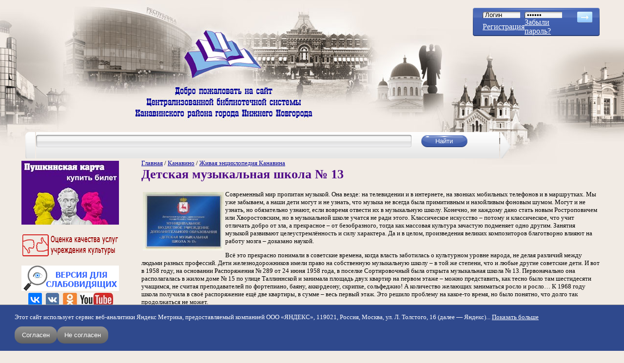

--- FILE ---
content_type: text/html; charset=utf-8
request_url: https://book-hall.ru/kanavino/zhivaya-entsiklopediya-kanavina/detskaya-muzykalnaya-shkola-%E2%84%96-13
body_size: 21705
content:
﻿<!DOCTYPE html>
<html xmlns="http://www.w3.org/1999/xhtml" xml:lang="ru" lang="ru" dir="ltr">
<head>
<meta http-equiv="Content-Type" content="text/html; charset=utf-8" />
  <meta name="yandex-verification" content="81ef5fea17a9e7e1" />
  <meta name="viewport" content="width=device-width, initial-scale=1.0">
  <script type="text/javascript" src="http://userapi.com/js/api/openapi.js?49"></script>
<script type="text/javascript">VK.init({apiId: 2979150, onlyWidgets: true});</script>
<script type="text/javascript" src="//yandex.st/share/share.js" charset="utf-8"></script>
<script src="http://cdn.connect.mail.ru/js/loader.js" type="text/javascript" charset="UTF-8"></script>
<link rel="shortcut icon" href="/files/bookhall_favicon.png" type="image/x-icon" />  <title>Детская музыкальная школа № 13 / Централизованная библиотечная система Канавинского района</title>
  <link type="text/css" rel="stylesheet" media="all" href="/modules/node/node.css?i" />
<link type="text/css" rel="stylesheet" media="all" href="/modules/poll/poll.css?i" />
<link type="text/css" rel="stylesheet" media="all" href="/modules/system/defaults.css?i" />
<link type="text/css" rel="stylesheet" media="all" href="/modules/system/system.css?i" />
<link type="text/css" rel="stylesheet" media="all" href="/modules/system/system-menus.css?i" />
<link type="text/css" rel="stylesheet" media="all" href="/modules/user/user.css?i" />
<link type="text/css" rel="stylesheet" media="all" href="/sites/all/modules/cck/theme/content-module.css?i" />
<link type="text/css" rel="stylesheet" media="all" href="/sites/all/modules/colorbox/styles/default/colorbox_default_style.css?i" />
<link type="text/css" rel="stylesheet" media="all" href="/sites/all/modules/date/date.css?i" />
<link type="text/css" rel="stylesheet" media="all" href="/sites/all/modules/filefield/filefield.css?i" />
<link type="text/css" rel="stylesheet" media="all" href="/sites/all/modules/quote/quote.css?i" />
<link type="text/css" rel="stylesheet" media="all" href="/sites/all/modules/simplenews/simplenews.css?i" />
<link type="text/css" rel="stylesheet" media="all" href="/sites/all/modules/video_filter/video_filter.css?i" />
<link type="text/css" rel="stylesheet" media="all" href="/modules/forum/forum.css?i" />
<link type="text/css" rel="stylesheet" media="all" href="/sites/all/modules/views/css/views.css?i" />
<link type="text/css" rel="stylesheet" media="all" href="/modules/comment/comment.css?i" />
<link type="text/css" rel="stylesheet" media="all" href="/sites/all/themes/bookhall/style.css?i" />
<link type="text/css" rel="stylesheet" media="all" href="/sites/all/themes/bookhall/preset.css?i" />
  <script type="text/javascript" src="/sites/all/modules/jquery_update/replace/jquery.min.js?i"></script>
<script type="text/javascript" src="/misc/drupal.js?i"></script>
<script type="text/javascript" src="/files/languages/ru_e9ad7f854781c7e18947d4ae8392c708.js?i"></script>
<script type="text/javascript" src="/sites/all/libraries/colorbox/colorbox/jquery.colorbox.js?i"></script>
<script type="text/javascript" src="/sites/all/modules/colorbox/js/colorbox.js?i"></script>
<script type="text/javascript" src="/sites/all/modules/colorbox/styles/default/colorbox_default_style.js?i"></script>
<script type="text/javascript" src="/sites/all/modules/colorbox/js/colorbox_load.js?i"></script>
<script type="text/javascript" src="/sites/all/modules/colorbox/js/colorbox_inline.js?i"></script>
<script type="text/javascript" src="/sites/all/themes/bookhall/js/modal.js?i"></script>
<script type="text/javascript" src="/sites/all/themes/bookhall/js/book_slider.js?i"></script>
<script type="text/javascript">
<!--//--><![CDATA[//><!--
jQuery.extend(Drupal.settings, { "basePath": "/", "colorbox": { "transition": "none", "speed": "350", "opacity": "0.90", "slideshow": false, "slideshowAuto": false, "slideshowSpeed": "2500", "slideshowStart": "start slideshow", "slideshowStop": "stop slideshow", "current": "{current} of {total}", "previous": "« Prev", "next": "Next »", "close": "Close", "overlayClose": true, "maxWidth": "100%", "maxHeight": "100%" } });
//--><!]]>
</script>
<script type="text/javascript">
<!--//--><![CDATA[//><!--
VK.Widgets.Comments("vk_comments", {limit: 5, width: "690", attach: "*"});
//--><!]]>
</script>
<script type="text/javascript">
<!--//--><![CDATA[//><!--
VK.Widgets.Like("vk_like", {type: "mini"});
//--><!]]>
</script>
  <!--[if lt IE 7]>
  <link type="text/css" rel="stylesheet" media="all" href="/sites/all/themes/bookhall/fix-ie.css" />  <![endif]-->
</head>
<body class="not-front not-logged-in page-node node-type-page one-sidebar sidebar-left">
<div class="popup-login-form-wrapper modal-menu-hide">
  <div class="popup-login-form-inner">
    <div class="close-login-form">
      <svg xmlns="http://www.w3.org/2000/svg" viewBox="0 0 320 512"><!--! Font Awesome Pro 6.2.1 by @fontawesome - https://fontawesome.com License - https://fontawesome.com/license (Commercial License) Copyright 2022 Fonticons, Inc. --><path d="M310.6 150.6c12.5-12.5 12.5-32.8 0-45.3s-32.8-12.5-45.3 0L160 210.7 54.6 105.4c-12.5-12.5-32.8-12.5-45.3 0s-12.5 32.8 0 45.3L114.7 256 9.4 361.4c-12.5 12.5-12.5 32.8 0 45.3s32.8 12.5 45.3 0L160 301.3 265.4 406.6c12.5 12.5 32.8 12.5 45.3 0s12.5-32.8 0-45.3L205.3 256 310.6 150.6z"/></svg>
    </div>
    <div class="mobile-login-form">
          <form action="/kanavino/zhivaya-entsiklopediya-kanavina/detskaya-muzykalnaya-shkola-%E2%84%96-13?destination=node%2F5326"  accept-charset="UTF-8" method="post" id="user-login-form">
<div><div class="form-item" id="edit-name-1-wrapper">
 <label for="edit-name-1">Имя пользователя: <span class="form-required" title="Обязательное поле">*</span></label>
 <input type="text" maxlength="60" name="name" id="edit-name-1" size="15" value="" class="form-text required" />
</div>
<div class="form-item" id="edit-pass-1-wrapper">
 <label for="edit-pass-1">Пароль: <span class="form-required" title="Обязательное поле">*</span></label>
 <input type="password" name="pass" id="edit-pass-1"  maxlength="60"  size="15"  class="form-text required" />
</div>
<input type="submit" name="op" id="edit-submit-2" value="Вход"  class="form-submit" />
<div class="item-list"><ul><li class="first"><a href="/user/register" title="Создать новую учетную запись пользователя.">Регистрация</a></li>
<li class="last"><a href="/user/password" title="Запросить новый пароль по электронной почте.">Забыли пароль?</a></li>
</ul></div><input type="hidden" name="form_build_id" id="form-f0edfd026bac7038a36eb10f4051b898" value="form-f0edfd026bac7038a36eb10f4051b898"  />
<input type="hidden" name="form_id" id="edit-user-login-block-1" value="user_login_block"  />

</div></form>
      </div>
  </div>
</div>
<div id="wrapper">
  <div id="header">
    <div class="site-logo">
      <img src="/sites/all/themes/bookhall/img/logo_bookhall.png" alt="">
    </div>
            <div class="open-login-popup-btn">
        <svg xmlns="http://www.w3.org/2000/svg" viewBox="0 0 512 512"><!--! Font Awesome Pro 6.2.1 by @fontawesome - https://fontawesome.com License - https://fontawesome.com/license (Commercial License) Copyright 2022 Fonticons, Inc. --><path d="M256 112c-48.6 0-88 39.4-88 88C168 248.6 207.4 288 256 288s88-39.4 88-88C344 151.4 304.6 112 256 112zM256 240c-22.06 0-40-17.95-40-40C216 177.9 233.9 160 256 160s40 17.94 40 40C296 222.1 278.1 240 256 240zM256 0C114.6 0 0 114.6 0 256s114.6 256 256 256s256-114.6 256-256S397.4 0 256 0zM256 464c-46.73 0-89.76-15.68-124.5-41.79C148.8 389 182.4 368 220.2 368h71.69c37.75 0 71.31 21.01 88.68 54.21C345.8 448.3 302.7 464 256 464zM416.2 388.5C389.2 346.3 343.2 320 291.8 320H220.2c-51.36 0-97.35 26.25-124.4 68.48C65.96 352.5 48 306.3 48 256c0-114.7 93.31-208 208-208s208 93.31 208 208C464 306.3 446 352.5 416.2 388.5z"/></svg>
      </div>
            <div class="open-modal-menu-btn">
        <span class="btn__line"></span>
      </div>

    <div class="modal-menu modal-menu-hide">
      <h2 class="menu-title">Меню сайта</h2>
      <ul class="menu"><li class="leaf first"><a href="/main" title="" class=" mlid-180">Главная</a></li>
<li class="leaf"><a href="/site-map" title="" class=" mlid-3072">Карта сайта</a></li>
<li class="collapsed"><a href="/o-nas" title="Библиотеки Канавинской ЦБС. Правила пользования. Историческая справка. Достижения. Друзья и партнеры" class=" mlid-186">О нас</a></li>
<li class="leaf"><a href="/news" title="" class=" mlid-1199">Новости/Акции</a></li>
<li class="collapsed"><a href="/delimsya-opytom" title="Наши библиографические и методические пособия, сценарии мероприятий, статьи и тексты выступлений, электронные издания детям, буктрейлеры, информационные стенды" class=" mlid-302">Делимся опытом</a></li>
<li class="leaf"><a href="/rekomenduem" title="Периодические издания в ЦБС, полезные ссылки" class=" mlid-825">Рекомендуем</a></li>
<li class="expanded active-trail"><a href="/kanavino" title="Краеведческий раздел сайта. История и сегодняшний день района, виртуальная прогулка по Канавино. Электронная версия районной газеты &quot;Канавинское слово&quot;" class=" mlid-303">Канавино</a><ul class="menu"><li class="leaf first"><a href="/kanavino/n-khramtsovskii-istoricheskii-ocherk-kunavina-i-sovremennoe-ego-sostoyanie" title="" class=" mlid-318">Исторический очерк Кунавина</a></li>
<li class="leaf"><a href="/kanavino/ekskursiya-po-raionu" class=" mlid-319">Экскурсия по району</a></li>
<li class="leaf active-trail"><a href="/kanavino/zhivaya-entsiklopediya-kanavina" class=" mlid-320">Живая энциклопедия Канавина</a></li>
<li class="leaf"><a href="/kanavino/kniga-pamyati" title="" class=" mlid-3876">Книга памяти</a></li>
<li class="leaf last"><a href="/kanavino/drugaya-industrializatsiya" title="" class=" mlid-4398">&quot;Другая индустриализация&quot;</a></li>
</ul></li>
<li class="leaf"><a href="/proekt-goda" title="Виртуальные интерактивные проекты по ведущем темам года" class=" mlid-1324">Проект года</a></li>
<li class="leaf"><a href="/knizhnye-novinki" title="Оперативное информирование о новых поступлениях в фонд ЦБС" class=" mlid-2735">Книжные новинки</a></li>
<li class="collapsed"><a href="/nemodnoe-chtenie" title="О хороших, незаслуженно забытых книгах. Авторский проект Ольги Кузьминой" class=" mlid-2792">неМодное Чтение</a></li>
<li class="leaf"><a href="/litsovet" title="Блог писателя Андрея Кузечкина. Рецензии на современную литературу" class=" mlid-306">ЛитСовет</a></li>
<li class="leaf"><a href="/litsovetonlain" title="Видеоблог писателя и музыканта Андрея Кузечкина" class=" mlid-3602">ЛитСоветОнлайн</a></li>
<li class="leaf"><a href="/pryamoi-efir" title="Архив наших прямых эфиров" class=" mlid-3681">Прямой эфир</a></li>
<li class="leaf"><a href="/detskaya-ploshchadka" title="Раздел сайта для детей и их родителей" class=" mlid-936">Детская площадка</a></li>
<li class="leaf"><a href="/proba_pera_main" title="Блог зарегистрированных пользователей сайта" class=" mlid-307">Проба пера</a></li>
<li class="leaf"><a href="/uslugi" title="Перечень услуг, предоставляемых Канавинской ЦБС. Прейскурант" class=" mlid-308">Услуги</a></li>
<li class="leaf last"><a href="/kontakty" title="" class=" mlid-304">Контакты</a></li>
</ul>    </div>
    <div class="mobile-welcome-img">
      <img src="/sites/all/themes/bookhall/img/welcome_text.png" alt="">
    </div>
    <div id="login">
    <form action="/user" method="post" id="user-login">
    <table border="0" cellspacing="0" cellpadding="0">
      <tr>
        <td><input type="text" name="name" id="edit-name" tabindex="1" class="form-text required" value="Логин" class="form-text NormalTextBox txtSearch" onfocus="if (this.value == 'Логин') {this.value = '';}" onblur="if (this.value == '') {this.value = 'Логин';}"  /><input type="hidden" name="form_id" id="edit-user-login" value="user_login"  /></td>
        <td><input type="password" name="pass" id="edit-pass" tabindex="2" class="form-text required" value="Пароль" class="form-text NormalTextBox txtSearch" onfocus="if (this.value == 'Пароль') {this.value = '';}" onblur="if (this.value == '') {this.value = 'Пароль';}" /></td>
        <td rowspan="3" valign="top">
          <input name="op" type="image" class="form-submit" id="edit-submit"  tabindex="3" value="" src="/sites/all/themes/bookhall/img/btn_arrow.png" alt="login" title="login" />
        </td>
      </tr>
      <tr>
        <td><a href="/user/register">Регистрация</a><br /></td>
        <td>
          <a href="/user/password">Забыли пароль?</a>
        </td>
      </tr>
    </table>
  </form>
</div>
  </div>
  <div id="top">
    <div class="search-form">
  <table>
    <tr>
    <td class="search-left"></td>
    <td class="search-center">
      <form action="/poisk"  accept-charset="UTF-8" method="get" id="search-block-form">
<div><div class="container-inline">
  <input type="submit" name="op" id="edit-submit" value="Найти"  class="form-submit" />
<div class="form-item" id="edit-text-wrapper">
 <label for="edit-text">Поиск по сайту: </label>
 <input type="text" maxlength="128" name="text" id="edit-text" size="15" value="" title="Введите ключевые слова для поиска." class="form-text" />
</div>
<input type="hidden" name="searchid" id="edit-searchid" value="2297817"  />
</div>

</div></form>
    </td>
    <td class="search-right"></td>
    </tr>
  </table>
</div>  </div>
  <div class="left-right-wrapper">
    <div id="left">
      <div class="wrapper">
        <div id="block-block-86" class="clear-block block block-block">


  <div class="content"><!--paging_filter--><div class="pushkin_card"><a href="/uslugi/pushkinskaya-karta/"><img alt="Пушкинская карта" src="/files/USLUGI/pk1.jpg" style="width: 200px; height: 131px; margin-top: 3px; margin-bottom: 3px;" width="200" height="131" /></a></div></div>
</div>
<div id="block-block-86-clear"></div>
<div id="block-block-76" class="clear-block block block-block">


  <div class="content"><!--paging_filter--><p style="text-align: center;"><a href="/nezavisimaya-otsenka"><img alt="Оценка качества услуг МКУК ЦБС Канавинского района" src="/files/RB/ocenka_kachestva_uslug.png" style="width: 200px; height: 52px;" title="Оценка качества услуг МКУК ЦБС Канавинского района" width="200" height="52" /></a></p></div>
</div>
<div id="block-block-76-clear"></div>
<div id="block-block-70" class="clear-block block block-block">


  <div class="content"><!--paging_filter--><div itemprop="Copy" style="z-index: 99; background: rgb(241, 235, 228) none repeat scroll 0% 0%; border: 0px solid rgb(0, 0, 0); text-align: center;"><a href="http://finevision.ru/?hostname=book-hall.ru&amp;path=/"><img alt="" src="/files/RB/vds.jpg" style="width: 200px; height: 52px; margin: 3px 1px;" width="200" height="52" /></a></div><div itemprop="Copy" style="z-index: 99; background: rgb(241, 235, 228) none repeat scroll 0% 0%; border: 0px solid rgb(0, 0, 0); text-align: center;"><a href="https://vk.com/bibliotekikanavina" target="_blank"><img alt="Официальная группа Канавинской ЦБС во ВКонтакте" src="/files/RB/vk-og.jpg" style="width: 28px; height: 28px; margin: 1px 4px;" title="Официальная группа Канавинской ЦБС во ВКонтакте" width="28" height="28" /></a><a href="http://vk.com/umnayabiblioteka" target="_blank"><img alt="Группа &#039;&#039;Умная библиотека&#039;&#039;" src="/files/resize/RB/vk-27x28.jpg" style="width: 27px; height: 28px; margin: 1px 4px;" title="Группа &#039;&#039;Умная библиотека&#039;&#039;" width="27" height="28" /></a><a href="http://ok.ru/profile/543319578616/statuses/links" target="_blank"><img alt="Группа в &#039;&#039;Одноклассниках&#039;&#039;" src="/files/resize/RB/ok-29x28.jpg" style="width: 29px; height: 28px; margin: 1px 4px;" title="Группа в &#039;&#039;Одноклассниках&#039;&#039;" width="29" height="28" /></a><a href="http://www.youtube.com/channel/UCt7BYMSfwEP-aOWgqjo0PeA/videos?shelf_id=0&amp;view=0&amp;sort=dd" target="_blank"><img alt="Youtube-канал" src="/files/resize/RB/yt-68x28.jpg" style="width: 68px; height: 28px; margin: 1px 2px;" title="Youtube-канал" width="68" height="28" /></a></div></div>
</div>
<div id="block-block-70-clear"></div>
<div id="block-menu-primary-links" class="clear-block block block-menu">


  <div class="content"><ul class="menu"><li class="leaf first"><a href="/main" title="" class=" mlid-180">Главная</a></li>
<li class="leaf"><a href="/site-map" title="" class=" mlid-3072">Карта сайта</a></li>
<li class="collapsed"><a href="/o-nas" title="Библиотеки Канавинской ЦБС. Правила пользования. Историческая справка. Достижения. Друзья и партнеры" class=" mlid-186">О нас</a></li>
<li class="leaf"><a href="/news" title="" class=" mlid-1199">Новости/Акции</a></li>
<li class="collapsed"><a href="/delimsya-opytom" title="Наши библиографические и методические пособия, сценарии мероприятий, статьи и тексты выступлений, электронные издания детям, буктрейлеры, информационные стенды" class=" mlid-302">Делимся опытом</a></li>
<li class="leaf"><a href="/rekomenduem" title="Периодические издания в ЦБС, полезные ссылки" class=" mlid-825">Рекомендуем</a></li>
<li class="expanded active-trail"><a href="/kanavino" title="Краеведческий раздел сайта. История и сегодняшний день района, виртуальная прогулка по Канавино. Электронная версия районной газеты &quot;Канавинское слово&quot;" class=" mlid-303">Канавино</a><ul class="menu"><li class="leaf first"><a href="/kanavino/n-khramtsovskii-istoricheskii-ocherk-kunavina-i-sovremennoe-ego-sostoyanie" title="" class=" mlid-318">Исторический очерк Кунавина</a></li>
<li class="leaf"><a href="/kanavino/ekskursiya-po-raionu" class=" mlid-319">Экскурсия по району</a></li>
<li class="leaf active-trail"><a href="/kanavino/zhivaya-entsiklopediya-kanavina" class=" mlid-320">Живая энциклопедия Канавина</a></li>
<li class="leaf"><a href="/kanavino/kniga-pamyati" title="" class=" mlid-3876">Книга памяти</a></li>
<li class="leaf last"><a href="/kanavino/drugaya-industrializatsiya" title="" class=" mlid-4398">&quot;Другая индустриализация&quot;</a></li>
</ul></li>
<li class="leaf"><a href="/proekt-goda" title="Виртуальные интерактивные проекты по ведущем темам года" class=" mlid-1324">Проект года</a></li>
<li class="leaf"><a href="/knizhnye-novinki" title="Оперативное информирование о новых поступлениях в фонд ЦБС" class=" mlid-2735">Книжные новинки</a></li>
<li class="collapsed"><a href="/nemodnoe-chtenie" title="О хороших, незаслуженно забытых книгах. Авторский проект Ольги Кузьминой" class=" mlid-2792">неМодное Чтение</a></li>
<li class="leaf"><a href="/litsovet" title="Блог писателя Андрея Кузечкина. Рецензии на современную литературу" class=" mlid-306">ЛитСовет</a></li>
<li class="leaf"><a href="/litsovetonlain" title="Видеоблог писателя и музыканта Андрея Кузечкина" class=" mlid-3602">ЛитСоветОнлайн</a></li>
<li class="leaf"><a href="/pryamoi-efir" title="Архив наших прямых эфиров" class=" mlid-3681">Прямой эфир</a></li>
<li class="leaf"><a href="/detskaya-ploshchadka" title="Раздел сайта для детей и их родителей" class=" mlid-936">Детская площадка</a></li>
<li class="leaf"><a href="/proba_pera_main" title="Блог зарегистрированных пользователей сайта" class=" mlid-307">Проба пера</a></li>
<li class="leaf"><a href="/uslugi" title="Перечень услуг, предоставляемых Канавинской ЦБС. Прейскурант" class=" mlid-308">Услуги</a></li>
<li class="leaf last"><a href="/kontakty" title="" class=" mlid-304">Контакты</a></li>
</ul></div>
</div>
<div id="block-menu-primary-links-clear"></div>
<div id="block-block-91" class="clear-block block block-block">


  <div class="content"><table style="width: 200px" cellspacing="1" cellpadding="1" border="0"><tbody><tr><td><script src='https://pos.gosuslugi.ru/bin/script.min.js'></script> 
<style>
#js-show-iframe-wrapper{position:relative;display:flex;align-items:center;justify-content:center;width:100%;min-width:200px;max-width:100%;background:linear-gradient(138.4deg,#38bafe 26.49%,#2d73bc 79.45%);color:#fff;cursor:pointer}#js-show-iframe-wrapper .pos-banner-fluid *{box-sizing:border-box}#js-show-iframe-wrapper .pos-banner-fluid .pos-banner-btn_2{display:block;width:240px;min-height:56px;font-size:18px;line-height:24px;cursor:pointer;background:#0d4cd3;color:#fff;border:none;border-radius:8px;outline:0}#js-show-iframe-wrapper .pos-banner-fluid .pos-banner-btn_2:hover{background:#1d5deb}#js-show-iframe-wrapper .pos-banner-fluid .pos-banner-btn_2:focus{background:#2a63ad}#js-show-iframe-wrapper .pos-banner-fluid .pos-banner-btn_2:active{background:#2a63ad}@-webkit-keyframes fadeInFromNone{0%{display:none;opacity:0}1%{display:block;opacity:0}100%{display:block;opacity:1}}@keyframes fadeInFromNone{0%{display:none;opacity:0}1%{display:block;opacity:0}100%{display:block;opacity:1}}@font-face{font-family:LatoWebLight;src:url(https://pos.gosuslugi.ru/bin/fonts/Lato/fonts/Lato-Light.woff2) format("woff2"),url(https://pos.gosuslugi.ru/bin/fonts/Lato/fonts/Lato-Light.woff) format("woff"),url(https://pos.gosuslugi.ru/bin/fonts/Lato/fonts/Lato-Light.ttf) format("truetype");font-style:normal;font-weight:400}@font-face{font-family:LatoWeb;src:url(https://pos.gosuslugi.ru/bin/fonts/Lato/fonts/Lato-Regular.woff2) format("woff2"),url(https://pos.gosuslugi.ru/bin/fonts/Lato/fonts/Lato-Regular.woff) format("woff"),url(https://pos.gosuslugi.ru/bin/fonts/Lato/fonts/Lato-Regular.ttf) format("truetype");font-style:normal;font-weight:400}@font-face{font-family:LatoWebBold;src:url(https://pos.gosuslugi.ru/bin/fonts/Lato/fonts/Lato-Bold.woff2) format("woff2"),url(https://pos.gosuslugi.ru/bin/fonts/Lato/fonts/Lato-Bold.woff) format("woff"),url(https://pos.gosuslugi.ru/bin/fonts/Lato/fonts/Lato-Bold.ttf) format("truetype");font-style:normal;font-weight:400}@font-face{font-family:RobotoWebLight;src:url(https://pos.gosuslugi.ru/bin/fonts/Roboto/Roboto-Light.woff2) format("woff2"),url(https://pos.gosuslugi.ru/bin/fonts/Roboto/Roboto-Light.woff) format("woff"),url(https://pos.gosuslugi.ru/bin/fonts/Roboto/Roboto-Light.ttf) format("truetype");font-style:normal;font-weight:400}@font-face{font-family:RobotoWebRegular;src:url(https://pos.gosuslugi.ru/bin/fonts/Roboto/Roboto-Regular.woff2) format("woff2"),url(https://pos.gosuslugi.ru/bin/fonts/Roboto/Roboto-Regular.woff) format("woff"),url(https://pos.gosuslugi.ru/bin/fonts/Roboto/Roboto-Regular.ttf) format("truetype");font-style:normal;font-weight:400}@font-face{font-family:RobotoWebBold;src:url(https://pos.gosuslugi.ru/bin/fonts/Roboto/Roboto-Bold.woff2) format("woff2"),url(https://pos.gosuslugi.ru/bin/fonts/Roboto/Roboto-Bold.woff) format("woff"),url(https://pos.gosuslugi.ru/bin/fonts/Roboto/Roboto-Bold.ttf) format("truetype");font-style:normal;font-weight:400}@font-face{font-family:ScadaWebRegular;src:url(https://pos.gosuslugi.ru/bin/fonts/Scada/Scada-Regular.woff2) format("woff2"),url(https://pos.gosuslugi.ru/bin/fonts/Scada/Scada-Regular.woff) format("woff"),url(https://pos.gosuslugi.ru/bin/fonts/Scada/Scada-Regular.ttf) format("truetype");font-style:normal;font-weight:400}@font-face{font-family:ScadaWebBold;src:url(https://pos.gosuslugi.ru/bin/fonts/Scada/Scada-Bold.woff2) format("woff2"),url(https://pos.gosuslugi.ru/bin/fonts/Scada/Scada-Bold.woff) format("woff"),url(https://pos.gosuslugi.ru/bin/fonts/Scada/Scada-Bold.ttf) format("truetype");font-style:normal;font-weight:400}@font-face{font-family:Geometria;src:url(https://pos.gosuslugi.ru/bin/fonts/Geometria/Geometria.eot);src:url(https://pos.gosuslugi.ru/bin/fonts/Geometria/Geometria.eot?#iefix) format("embedded-opentype"),url(https://pos.gosuslugi.ru/bin/fonts/Geometria/Geometria.woff) format("woff"),url(https://pos.gosuslugi.ru/bin/fonts/Geometria/Geometria.ttf) format("truetype");font-weight:400;font-style:normal}@font-face{font-family:Geometria-ExtraBold;src:url(https://pos.gosuslugi.ru/bin/fonts/Geometria/Geometria-ExtraBold.eot);src:url(https://pos.gosuslugi.ru/bin/fonts/Geometria/Geometria-ExtraBold.eot?#iefix) format("embedded-opentype"),url(https://pos.gosuslugi.ru/bin/fonts/Geometria/Geometria-ExtraBold.woff) format("woff"),url(https://pos.gosuslugi.ru/bin/fonts/Geometria/Geometria-ExtraBold.ttf) format("truetype");font-weight:900;font-style:normal}
</style>
 
<style>
#js-show-iframe-wrapper{background:var(--pos-banner-fluid-87__background)}#js-show-iframe-wrapper .pos-banner-fluid .pos-banner-btn_2{width:100%;min-height:52px;background:#0d4cd3;color:#fff;font-size:16px;font-family:LatoWeb,sans-serif;font-weight:400;padding:0;line-height:1.2}#js-show-iframe-wrapper .pos-banner-fluid .pos-banner-btn_2:active,#js-show-iframe-wrapper .pos-banner-fluid .pos-banner-btn_2:focus,#js-show-iframe-wrapper .pos-banner-fluid .pos-banner-btn_2:hover{background:#e4ecfd}#js-show-iframe-wrapper .bf-87{position:relative;display:grid;grid-template-columns:var(--pos-banner-fluid-87__grid-template-columns);grid-template-rows:var(--pos-banner-fluid-87__grid-template-rows);width:100%;max-width:var(--pos-banner-fluid-87__max-width);box-sizing:border-box;grid-auto-flow:row dense}#js-show-iframe-wrapper .bf-87__decor{background:var(--pos-banner-fluid-87__bg-url) var(--pos-banner-fluid-87__bg-url-position) no-repeat;background-size:cover;background-color:#f8efec;position:relative}#js-show-iframe-wrapper .bf-87__logo-wrap{box-shadow:var(--pos-banner-fluid-87__logo-box-shadow)}#js-show-iframe-wrapper .bf-87__content{display:flex;flex-direction:column;padding:var(--pos-banner-fluid-87__content-padding);grid-row:var(--pos-banner-fluid-87__content-grid-row)}#js-show-iframe-wrapper .bf-87__description{display:flex;flex-direction:column;margin:var(--pos-banner-fluid-87__description-margin)}#js-show-iframe-wrapper .bf-87__text{margin:var(--pos-banner-fluid-87__text-margin);font-size:var(--pos-banner-fluid-87__text-font-size);line-height:1.3;font-family:LatoWeb,sans-serif;font-weight:700;color:#0b1f33}#js-show-iframe-wrapper .bf-87__text_small{font-size:var(--pos-banner-fluid-87__text-small-font-size);font-weight:400;margin:var(--pos-banner-fluid-87__text-small-margin)}#js-show-iframe-wrapper .bf-87__bottom-wrap{display:flex;flex-direction:row;align-items:center}#js-show-iframe-wrapper .bf-87__logo-wrap{position:absolute;top:var(--pos-banner-fluid-87__logo-wrap-top);left:0;padding:var(--pos-banner-fluid-87__logo-wrap-padding);background:#fff;border-radius:0 0 8px 0}#js-show-iframe-wrapper .bf-87__logo{width:var(--pos-banner-fluid-87__logo-width);margin-left:1px}#js-show-iframe-wrapper .bf-87__slogan{font-family:LatoWeb,sans-serif;font-weight:700;font-size:var(--pos-banner-fluid-87__slogan-font-size);line-height:1;color:#005ca9}#js-show-iframe-wrapper .bf-87__btn-wrap{width:100%;max-width:var(--pos-banner-fluid-87__button-wrap-max-width)}
</style >
<div id='js-show-iframe-wrapper'>
  <div class='pos-banner-fluid bf-87'>
 
    <div class='bf-87__decor'>
      <div class='bf-87__logo-wrap'>
        <img
          class='bf-87__logo'
          src='https://pos.gosuslugi.ru/bin/banner-fluid/gosuslugi-logo-blue.svg'
          alt='Госуслуги'
        />
        <div class='bf-87__slogan'>Решаем вместе</div >
      </div >
    </div >
    <div class='bf-87__content'>
      <div class='bf-87__description'>
          <span class='bf-87__text'>
            Хочется, чтобы библиотека стала лучше?
          </span >
        <span class='bf-87__text bf-87__text_small'>
            Сообщите, какие нужны изменения и получите ответ о решении
          </span >
      </div >
 
      <div class='bf-87__bottom-wrap'>
        <div class='bf-87__btn-wrap'>
          <!-- pos-banner-btn_2 не удалять; другие классы не добавлять -->
          <button
            class='pos-banner-btn_2'
            type='button'
          >Написать
          </button >
        </div >
      </div>
    </div >
 
  </div >
</div >
<script>
(function(){
"use strict";function ownKeys(e,t){var n=Object.keys(e);if(Object.getOwnPropertySymbols){var r=Object.getOwnPropertySymbols(e);if(t)r=r.filter(function(t){return Object.getOwnPropertyDescriptor(e,t).enumerable});n.push.apply(n,r)}return n}function _objectSpread(e){for(var t=1;t<arguments.length;t++){var n=null!=arguments[t]?arguments[t]:{};if(t%2)ownKeys(Object(n),true).forEach(function(t){_defineProperty(e,t,n[t])});else if(Object.getOwnPropertyDescriptors)Object.defineProperties(e,Object.getOwnPropertyDescriptors(n));else ownKeys(Object(n)).forEach(function(t){Object.defineProperty(e,t,Object.getOwnPropertyDescriptor(n,t))})}return e}function _defineProperty(e,t,n){if(t in e)Object.defineProperty(e,t,{value:n,enumerable:true,configurable:true,writable:true});else e[t]=n;return e}var POS_PREFIX_87="--pos-banner-fluid-87__",posOptionsInitialBanner87={background:"#FFFFFF","grid-template-columns":"100%","grid-template-rows":"264px auto","max-width":"1422px","text-font-size":"20px","text-small-font-size":"14px","text-margin":"0 0px 12px 0","description-margin":"0 0 24px 0","button-wrap-max-width":"245px","bg-url":"url('https://pos.gosuslugi.ru/bin/banner-fluid/83/banner-fluid-bg-83-0.svg')","bg-url-position":"center top","content-padding":"40px 24px 48px","logo-wrap-padding":"12px 14px 10px 12px","logo-width":"65px","logo-wrap-top":"0","slogan-font-size":"12px","logo-box-shadow":"none","text-small-margin":0},setStyles=function(e,t){var n=arguments.length>2&&void 0!==arguments[2]?arguments[2]:POS_PREFIX_87;Object.keys(e).forEach(function(r){t.style.setProperty(n+r,e[r])})},removeStyles=function(e,t){var n=arguments.length>2&&void 0!==arguments[2]?arguments[2]:POS_PREFIX_87;Object.keys(e).forEach(function(e){t.style.removeProperty(n+e)})};function changePosBannerOnResize(){var e=document.documentElement,t=_objectSpread({},posOptionsInitialBanner87),n=document.getElementById("js-show-iframe-wrapper"),r=n?n.offsetWidth:document.body.offsetWidth;if(r>300)t["bg-url"]="url('https://pos.gosuslugi.ru/bin/banner-fluid/83/banner-fluid-bg-83-1.svg')",t["grid-template-rows"]="244px auto";if(r>360)t["description-margin"]="0 0 20px 0",t["content-padding"]="20px 55px 20px 24px",t["button-wrap-max-width"]="118px";if(r>415)t["bg-url"]="url('https://pos.gosuslugi.ru/bin/banner-fluid/83/banner-fluid-bg-83-2.svg')",t["content-padding"]="36px 25px 52px 24px";if(r>568)t["bg-url"]="url('https://pos.gosuslugi.ru/bin/banner-fluid/83/banner-fluid-bg-83.svg')",t["text-font-size"]="24px",t["text-small-font-size"]="14px",t["grid-template-columns"]="53% 47%",t["grid-template-rows"]="332px",t["content-grid-row"]="1",t["content-padding"]="54px 28px",t["description-margin"]="0 0 24px 0",t["button-wrap-max-width"]="245px";if(r>783)t["bg-url"]="url('https://pos.gosuslugi.ru/bin/banner-fluid/83/banner-fluid-bg-83-3.svg')",t["grid-template-columns"]="1fr 1fr",t["grid-template-rows"]="268px",t["text-small-font-size"]="14px",t["content-padding"]="40px 24px 40px 50px",t["button-wrap-max-width"]="118px",t["text-font-size"]="24px";if(r>1098)t["bg-url"]="url('https://pos.gosuslugi.ru/bin/banner-fluid/83/banner-fluid-bg-83-4.svg')",t["grid-template-rows"]="300px",t["text-font-size"]="32px",t["text-small-font-size"]="18px",t["content-padding"]="42px 50px",t["logo-width"]="78px",t["slogan-font-size"]="15px",t["logo-wrap-padding"]="20px 16px 16px",t["text-small-margin"]="0px 150px 0px 0";if(r>1400)t["bg-url"]="url('https://pos.gosuslugi.ru/bin/banner-fluid/83/banner-fluid-bg-83-5.svg')",t["max-width"]="1422px",t["grid-template-columns"]="1fr 1fr",t["content-padding"]="34px 0px 34px 100px",t["logo-box-shadow"]="0px 1px 4px #E3EBFC, 0px 24px 48px rgba(230, 235, 245, 0.4)",t["text-small-margin"]="0",t["text-margin"]="0 140px 12px 0";setStyles(t,e)}changePosBannerOnResize(),window.addEventListener("resize",changePosBannerOnResize),window.onunload=function(){var e=document.documentElement,t=_objectSpread({},posOptionsInitialBanner87);window.removeEventListener("resize",changePosBannerOnResize),removeStyles(t,e)};
})()
</script>
 <script>Widget("https://pos.gosuslugi.ru/form", 369968)</script>

</td></tr></tbody></table></div>
</div>
<div id="block-block-91-clear"></div>
<div id="block-thisdayinhistory-1" class="clear-block block block-thisdayinhistory">

  <h2><a href="/lit_calendar">Литературный календарь</a></h2>

  <div class="content"><div class='lit_date'><a href="/lit_day/01/21">21 Января 2026</a></div><div class='slideblock_lit'><div class='lit_name'><a href="/event/687">Ванда Львовна Василевская</a></div><div class='lit_image'><a href="/event/687"><img src="https://book-hall.ru/files/imagecache/lit_preview/vasilevska.jpg" alt="" title=""  class="imagecache imagecache-lit_preview" width="90" height="90" /></a></div><div class='lit_teaser'>121 год <br /> со дня рождения</div></div></div>
</div>
<div id="block-thisdayinhistory-1-clear"></div>
<div id="block-block-20" class="clear-block block block-block">


  <div class="content"><!--paging_filter--><p style="text-align: center;"><a href="/biografii-zarubezhnykh-avtorov"><img alt="Биографии зарубежных писателей. Впервые на русском языке" src="/files/RB/biografii-small.gif" style="width: 195px; height: 66px;" title="Биографии зарубежных писателей. Впервые на русском языке" width="195" height="66" /></a></p></div>
</div>
<div id="block-block-20-clear"></div>
<div id="block-block-92" class="clear-block block block-block">


  <div class="content"><!--paging_filter--><p style="text-align: center;"><a href="https://pro.culture.ru/intro#events" target="_blank"><img alt="Платформа для продвижения мероприятий в сфере культуры" src="/files/RB/prokultura.jpg" style="width: 190px; height: 57px;" title="Платформа для продвижения мероприятий в сфере культуры" width="190" height="57" /></a></p></div>
</div>
<div id="block-block-92-clear"></div>
<div id="block-block-84" class="clear-block block block-block">


  <div class="content"><!--paging_filter--><p style="text-align: center;"><a href="https://www.prlib.ru/" target="_blank"><img alt="Президентская библиотека имени Б.Н. Ельцина" src="/files/RB/pb.png" style="width: 200px; height: 58px;" title="Президентская библиотека имени Б.Н. Ельцина" width="200" height="58" /></a></p><p style="text-align: center;"><a href="https://nebdeti.ru/" target="_blank"><img alt="Национальная электронная детская библиотека" src="/files/RB/nedb-100.gif" style="width: 100px; height: 59px;" title="Национальная электронная детская библиотека" width="100" height="59" /></a><a href="https://rusneb.ru/" target="_blank"><img alt="Национальная электронная библиотека" src="/files/RB/neb.jpg" style="width: 95px; height: 59px; margin-left: 1px; margin-right: 1px;" title="Национальная электронная библиотека" width="95" height="59" /></a></p><p style="text-align: center;"><a href="/den-goroda/gazeta-den-goroda-god-2026"><img alt="Газета &#039;&#039;День города&#039;&#039;. Читать онлайн" src="/files/RB/den_goroda_0.jpg" style="width: 200px; height: 31px;" title="Газета &#039;&#039;День города&#039;&#039;. Читать онлайн" width="200" height="31" /></a></p></div>
</div>
<div id="block-block-84-clear"></div>
<div id="block-block-77" class="clear-block block block-block">


  <div class="content"><!--paging_filter--><p style="text-align: center;"><a href="https://gosuslugi.ru/" target="_blank"><img alt="Единый портал государственных услуг" src="/files/RB/200x200.png" style="width: 170px; height: 170px;" title="Единый портал государственных услуг" width="170" height="170" /></a></p></div>
</div>
<div id="block-block-77-clear"></div>
<div id="block-block-94" class="clear-block block block-block">


  <div class="content"><!--paging_filter--><p style="text-align: center;"><a href="/gosuslugi-dom"><img alt="" src="/files/2023/gud.jpg" style="width: 200px; height: 106px;" width="200" height="106" /></a></p></div>
</div>
<div id="block-block-94-clear"></div>
<div id="block-block-85" class="clear-block block block-block">


  <div class="content"><!--paging_filter--><p style="text-align: center;"><a href="/files/2025/preview_2.pdf" target="_blank"><img alt="" src="/files/RB/sms.jpg" style="width: 200px; height: 100px;" width="200" height="100" /></a></p><p style="text-align: center;"><a href="/protivodeistvie-ideologii-terrorizma"><img alt="Противодействие идеологии терроризма" src="/files/RB/pit.jpg" style="width: 200px; height: 50px;" title="Противодействие идеологии терроризма" width="200" height="50" /></a></p><p style="text-align: center;"><a href="/protivodeistvie-korruptsii"><img alt="Противодействие коррупции" src="/files/resize/RB/korrupciya-159x65.jpg" style="width: 159px; height: 65px;" title="Противодействие коррупции" width="159" height="65" /></a></p><p style="text-align: center;"><a href="/telefony-doveriya-deistvuyushchie-na-territorii-goroda-nizhnego-novgoroda"><img alt="Телефоны доверия, действующие на территории города Нижнего Новгорода" src="/files/RB/td.jpg" style="width: 200px; height: 60px;" title="Телефоны доверия, действующие на территории города Нижнего Новгорода" width="200" height="60" /></a></p></div>
</div>
<div id="block-block-85-clear"></div>
<div id="block-block-95" class="clear-block block block-block">


  <div class="content"><!--paging_filter--><p style="text-align: center;"><a href="https://www.takzdorovo.ru/" target="_blank"><img alt="" src="/files/2025/takzdorovo.jpeg" style="width: 200px; height: 200px;" width="200" height="200" /></a></p></div>
</div>
<div id="block-block-95-clear"></div>
<div id="block-block-80" class="clear-block block block-block">


  <div class="content"><!-- BEGIN JIVOSITE CODE {literal} -->
<script type='text/javascript'>
(function(){ var widget_id = 'iQFUS5LXDY';var d=document;var w=window;function l(){
  var s = document.createElement('script'); s.type = 'text/javascript'; s.async = true;
  s.src = '//code.jivosite.com/script/widget/'+widget_id
    ; var ss = document.getElementsByTagName('script')[0]; ss.parentNode.insertBefore(s, ss);}
  if(d.readyState=='complete'){l();}else{if(w.attachEvent){w.attachEvent('onload',l);}
  else{w.addEventListener('load',l,false);}}})();
</script>
<!-- {/literal} END JIVOSITE CODE -->
</div>
</div>
<div id="block-block-80-clear"></div>
<div id="block-block-97" class="clear-block block block-block">


  <div class="content"><!--paging_filter--><p style="text-align: center;"><a href="/sanprosvet"><img alt="" src="/files/2025/sanpro.jpg" style="width: 190px; height: 189px;" width="190" height="189" /></a></p></div>
</div>
<div id="block-block-97-clear"></div>
      </div>
    </div>
    <div id="right">
      <div id="squeeze">
  </div>

      <div class="wrapper">
                          <div class="breadcrumb"><a href="/">Главная</a> / <a href="/kanavino">Канавино</a> / <a href="/kanavino/zhivaya-entsiklopediya-kanavina">Живая энциклопедия Канавина</a></div>          <h1 id="ht">Детская музыкальная школа № 13</h1>                                        <div id="content">
                        <div id="node-5326" class="node nt-page">


  
  <div class="content clear-block">
    <div id="fb-root"></div>
<script>(function(d, s, id) {
  var js, fjs = d.getElementsByTagName(s)[0];
  if (d.getElementById(id)) return;
  js = d.createElement(s); js.id = id;
  js.src = "//connect.facebook.net/ru_RU/all.js#xfbml=1";
  fjs.parentNode.insertBefore(js, fjs);
}(document, "script", "facebook-jssdk"));</script><!--paging_filter--><p><a href="/files/pictures/DMSh-13/img_1289.jpg" class="colorbox" rel="colorbox" title="Детская музыкальная школа № 13. Нижний Новгород, микрорайон Сортировочный. 2016 г. Фото Татьяны Андриановой"><img alt="Детская музыкальная школа № 13. Нижний Новгород, микрорайон Сортировочный. 2016 г. Фото Татьяны Андриановой" src="/files/resize/pictures/DMSh-13/img_1289-166x120.jpg" style="width: 166px; height: 120px; margin: 3px; float: left;" title="Детская музыкальная школа № 13. Нижний Новгород, микрорайон Сортировочный. 2016 г. Фото Татьяны Андриановой" width="166" height="120" /></a>Современный мир пропитан музыкой. Она везде: на телевидении и в интернете, на звонках мобильных телефонов и в маршрутках. Мы уже забываем, а наши дети могут и не узнать, что музыка не всегда была примитивным и назойливым фоновым шумом. Могут и не узнать, но обязательно узнают, если вовремя отвести их в музыкальную школу. Конечно, не каждому дано стать новым Ростроповичем или Хворостовским, но в музыкальной школе учатся не ради этого. Классическое искусство – потому и классическое, что учит отличать добро от зла, а прекрасное – от безобразного, тогда как массовая культура зачастую подменяет одно другим. Занятия музыкой развивают целеустремлённость и силу характера. Да и в целом, произведения великих композиторов благотворно влияют на работу мозга – доказано наукой.</p><p>Всё это прекрасно понимали в советские времена, когда власть заботилась о культурном уровне народа, не делая различий между людьми разных профессий. Дети железнодорожников имели право на собственную музыкальную школу – в той же степени, что и любые другие советские дети. И вот в 1958 году, на основании Распоряжения № 289 от 24 июня 1958 года, в поселке Сортировочный была открыта музыкальная школа № 13. Первоначально она располагалась в жилом доме № 15 по улице Таллиннской и занимала площадь двух квартир на первом этаже – можно представить, как тесно было там шестидесяти учащимся, не считая преподавателей по фортепиано, баяну, аккордеону, скрипке, сольфеджио! А количество желающих заниматься росло и росло… К 1968 году школа получила в своё распоряжение ещё две квартиры, в сумме – весь первый этаж. Это решило проблему на какое-то время, но было понятно, что долго так продолжаться не может.</p><p><a href="/files/pictures/DMSh-13/img_1291.jpg" class="colorbox" rel="colorbox" title="Детская музыкальная школа № 13. Нижний Новгород, микрорайон Сортировочный. 2016 г. Фото Татьяны Андриановой"><img alt="Детская музыкальная школа № 13. Нижний Новгород, микрорайон Сортировочный. 2016 г. Фото Татьяны Андриановой" src="/files/resize/pictures/DMSh-13/img_1291-196x110.jpg" style="width: 196px; height: 110px; margin: 3px; float: right;" title="Детская музыкальная школа № 13. Нижний Новгород, микрорайон Сортировочный. 2016 г. Фото Татьяны Андриановой" width="196" height="110" /></a>Наконец в 1981 году школа обрела собственное здание, пристроенное к общеобразовательной школе № 75. Второй и третий этажи проектировались специально для музыкальной школы: предусмотрели просторный зал и целых двадцать две классных комнаты. А значит, появилась возможность расширить уже имеющиеся отделения и открыть новые.</p><p>90-е годы стали серьёзным испытанием для школы. Культура упала так низко, что ниже уже просто некуда. Приток учащихся заметно уменьшился: ещё бы, ведь классическая музыка – это не «круто» и не модно. Но любое падение на дно означает лишь то, что любое последующее движение будет движением вверх. Это и происходит сейчас: интерес к искусству в традиционном понимании этого слова растёт, желающих заниматься с каждым годом всё больше: выпуск 2015-2016 учебного года составил 43 человека, из них свидетельство с «отличием» получили 11 выпускников. Всего в этом учебном году здесь обучались 109 человек.</p><p>Сегодня музыкальная школа № 13 – это отделения фортепиано, струнно-смычковых, народных и духовых инструментов, хорового и эстрадного пения, а также ПЦК (предметно-цикловая комиссия) теоретических дисциплин. Среди инструментов, игрой на которых можно овладеть, – фортепиано, домра, балалайка, гитара, саксофон, скрипка, виолончель, баян и другие. Предмет особой гордости – туба: школа № 13 – всего одно из двух мест в городе, где можно обучиться играть на ней.</p><p>В 2015-2016 учебном году учащиеся и преподаватели МБУ ДО «ДМШ № 13» неоднократно становились лауреатами и дипломантами конкурсов, фестивалей, смотров. И кстати, не только музыкальных – например, коллектив под названием «Лесная братва» получил диплом XIII Детского областного театрального фестиваля имени Е. Евстигнеева за музыкальный спектакль «Ай да братец Кролик!». Руководит этим коллективом заслуженная артистка РФ, актриса нижегородского ТЮЗа Ирина Валерьевна Долганова, которая вот уже много лет преподает сценическое движение на отделении эстрадного вокала. Ведь умение петь – лишь часть залога исполнительского успеха.</p><p style="text-align: center;"><a href="/files/pictures/DMSh-13/002.jpg" class="colorbox" rel="colorbox" title="Наталья Леонидовна Мефодьева, директор Детской музыкальной школы № 13, вручает свидетельство об окончании школы ее выпускнику. Нижний Новгород, микрорайон Сортировочный. Фото из архива ДМШ № 13"><img alt="Наталья Леонидовна Мефодьева, директор Детской музыкальной школы № 13, вручает свидетельство об окончании школы ее выпускнику. Нижний Новгород, микрорайон Сортировочный. Фото из архива ДМШ № 13" src="/files/resize/pictures/DMSh-13/002-202x120.jpg" style="width: 202px; height: 120px; margin: 3px;" title="Наталья Леонидовна Мефодьева, директор Детской музыкальной школы № 13, вручает свидетельство об окончании школы ее выпускнику. Нижний Новгород, микрорайон Сортировочный. Фото из архива ДМШ № 13" width="202" height="120" /></a><a href="/files/pictures/DMSh-13/004.jpg" class="colorbox" rel="colorbox" title="Праздник первоклассника &#039;&#039;Путешествие в страну Музыкантию&#039;&#039;. Детская музыкальная школа № 13. Нижний Новгород, микрорайон Сортировочный. Фото из архива ДМШ № 13"><img alt="Праздник первоклассника &#039;&#039;Путешествие в страну Музыкантию&#039;&#039;. Детская музыкальная школа № 13. Нижний Новгород, микрорайон Сортировочный. Фото из архива ДМШ № 13" src="/files/resize/pictures/DMSh-13/004-245x120.jpg" style="width: 245px; height: 120px; margin: 3px;" title="Праздник первоклассника &#039;&#039;Путешествие в страну Музыкантию&#039;&#039;. Детская музыкальная школа № 13. Нижний Новгород, микрорайон Сортировочный. Фото из архива ДМШ № 13" width="245" height="120" /></a><a href="/files/pictures/DMSh-13/007.jpg" class="colorbox" rel="colorbox" title="Праздник первоклассника &#039;&#039;Путешествие в страну Музыкантию&#039;&#039;. Детская музыкальная школа № 13. Нижний Новгород, микрорайон Сортировочный. Фото из архива ДМШ № 13"><img alt="Праздник первоклассника &#039;&#039;Путешествие в страну Музыкантию&#039;&#039;. Детская музыкальная школа № 13. Нижний Новгород, микрорайон Сортировочный. Фото из архива ДМШ № 13" src="/files/resize/pictures/DMSh-13/007-206x120.jpg" style="width: 206px; height: 120px; margin: 3px;" title="Праздник первоклассника &#039;&#039;Путешествие в страну Музыкантию&#039;&#039;. Детская музыкальная школа № 13. Нижний Новгород, микрорайон Сортировочный. Фото из архива ДМШ № 13" width="206" height="120" /></a><a href="/files/pictures/DMSh-13/008.jpg" class="colorbox" rel="colorbox" title="Праздник первоклассника &#039;&#039;Путешествие в страну Музыкантию&#039;&#039;. Детская музыкальная школа № 13. Нижний Новгород, микрорайон Сортировочный. Фото из архива ДМШ № 13"><img alt="Праздник первоклассника &#039;&#039;Путешествие в страну Музыкантию&#039;&#039;. Детская музыкальная школа № 13. Нижний Новгород, микрорайон Сортировочный. Фото из архива ДМШ № 13" src="/files/resize/pictures/DMSh-13/008-157x120.jpg" style="width: 157px; height: 120px; margin: 3px;" title="Праздник первоклассника &#039;&#039;Путешествие в страну Музыкантию&#039;&#039;. Детская музыкальная школа № 13. Нижний Новгород, микрорайон Сортировочный. Фото из архива ДМШ № 13" width="157" height="120" /></a><a href="/files/pictures/DMSh-13/005.jpg" class="colorbox" rel="colorbox" title="Праздник первоклассника &#039;&#039;Путешествие в страну Музыкантию&#039;&#039;. Детская музыкальная школа № 13. Нижний Новгород, микрорайон Сортировочный. Фото из архива ДМШ № 13"><img alt="Праздник первоклассника &#039;&#039;Путешествие в страну Музыкантию&#039;&#039;. Детская музыкальная школа № 13. Нижний Новгород, микрорайон Сортировочный. Фото из архива ДМШ № 13" src="/files/resize/pictures/DMSh-13/005-233x120.jpg" style="width: 233px; height: 120px; margin: 3px;" title="Праздник первоклассника &#039;&#039;Путешествие в страну Музыкантию&#039;&#039;. Детская музыкальная школа № 13. Нижний Новгород, микрорайон Сортировочный. Фото из архива ДМШ № 13" width="233" height="120" /></a><a href="/files/pictures/DMSh-13/006.jpg" class="colorbox" rel="colorbox" title="Выступают учащиеся Детской музыкальной школы № 13. Нижний Новгород, микрорайон Сортировочный. Фото из архива ДМШ № 13"><img alt="Выступают учащиеся Детской музыкальной школы № 13. Нижний Новгород, микрорайон Сортировочный. Фото из архива ДМШ № 13" src="/files/resize/pictures/DMSh-13/006-238x120.jpg" style="width: 238px; height: 120px; margin: 3px;" title="Выступают учащиеся Детской музыкальной школы № 13. Нижний Новгород, микрорайон Сортировочный. Фото из архива ДМШ № 13" width="238" height="120" /></a><a href="/files/pictures/DMSh-13/009.jpg" class="colorbox" rel="colorbox" title="Премьера музыкального спектакля &#039;&#039;Ай да братец Кролик!&#039;&#039;. В центре - заслуженная артистка РФ, актриса нижегородского ТЮЗа Долганова Ирина Валерьевна, автор сценария и режиссер спектакля. Детская музыкальная школа № 13. Нижний Новгород, микрорайон Сортировочный. Март 2015 года. Фото из архива ДМШ № 13"><img alt="Премьера музыкального спектакля &#039;&#039;Ай да братец Кролик!&#039;&#039;. В центре - заслуженная артистка РФ, актриса нижегородского ТЮЗа Долганова Ирина Валерьевна, автор сценария и режиссер спектакля. Детская музыкальная школа № 13. Нижний Новгород, микрорайон Сортировочный. Март 2015 года. Фото из архива ДМШ № 13" src="/files/resize/pictures/DMSh-13/009-203x120.jpg" style="width: 203px; height: 120px; margin: 3px;" title="Премьера музыкального спектакля &#039;&#039;Ай да братец Кролик!&#039;&#039;. В центре - заслуженная артистка РФ, актриса нижегородского ТЮЗа Долганова Ирина Валерьевна, автор сценария и режиссер спектакля. Детская музыкальная школа № 13. Нижний Новгород, микрорайон Сортировочный. Март 2015 года. Фото из архива ДМШ № 13" width="203" height="120" /></a><a href="/files/pictures/DMSh-13/010.jpg" class="colorbox" rel="colorbox" title="На концерте для ветеранов. Детская музыкальная школа № 13. Нижний Новгород, микрорайон Сортировочный. Фото из архива ДМШ № 13"><img alt="На концерте для ветеранов. Детская музыкальная школа № 13. Нижний Новгород, микрорайон Сортировочный. Фото из архива ДМШ № 13" src="/files/resize/pictures/DMSh-13/010-216x120.jpg" style="width: 216px; height: 120px; margin: 3px;" title="На концерте для ветеранов. Детская музыкальная школа № 13. Нижний Новгород, микрорайон Сортировочный. Фото из архива ДМШ № 13" width="216" height="120" /></a></p><p>Школа № 13 давно стала частью культурной жизни всего микрорайона «Сортировочный» – это особенно важно с тех пор, как закрылся Дом культуры. Есть, конечно, библиотека и музей, с которыми школа ведёт давнее сотрудничество. Но для рабочего микрорайона с развитой инфраструктурой этого явно недостаточно. Поэтому администрация и педагогический коллектив школы делают всё, чтобы популяризовать музыкальную культуру, духовно обогатить общество, особенно детскую аудиторию. За 2015-2016 учебный год было проведено 46 концертов в школах и детских садах Канавинского района города Нижнего Новгорода. Это концерты к памятным датам, тематические концерты, лекции-концерты.</p><p>По-прежнему активно школа сотрудничает с Советом ветеранов микрорайона. К празднику Победы было организовано два концерта-встречи с ветеранами войны и труда.</p><p>Не только ученики, но и сами преподаватели всегда готовы выступить перед полным залом и продемонстрировать силу подлинного мастерства. В июне 2016 года в торговом центре «РИО» состоялся грандиозный концерт под названием <a href="/news/2016-06-07-1430-5292">«Пушкин FEST»</a>, в котором приняли участие преподаватели музыкальной школы № 13 Элла Ароновна Флаксман, Ирина Валерьевна Крейн и Виталий Александрович Мурылёв. Зрителями были не какие-нибудь искусствоведы, а самые обычные люди, посетители торгового центра. И плотная толпа собравшихся перед сценой слушателей отлично демонстрировала, насколько условно это разделение людей на «обычных» и «необычных». Хорошая музыка в безупречном исполнении понятна любому.</p><p><a href="/files/pictures/DMSh-13/img_1268.jpg" class="colorbox" rel="colorbox" title="Наталья Леонидовна Мефодьева, директор Детской музыкальной школы № 13, беседует с Андреем Кузечкиным. Нижний Новгород, микрорайон Сортировочный. 22 июня 2016 г. Фото Татьяны Андриановой"><img alt="Наталья Леонидовна Мефодьева, директор Детской музыкальной школы № 13, беседует с Андреем Кузечкиным. Нижний Новгород, микрорайон Сортировочный. 22 июня 2016 г. Фото Татьяны Андриановой" src="/files/resize/pictures/DMSh-13/img_1268-188x120.jpg" style="width: 188px; height: 120px; margin: 3px; float: left;" title="Наталья Леонидовна Мефодьева, директор Детской музыкальной школы № 13, беседует с Андреем Кузечкиным. Нижний Новгород, микрорайон Сортировочный. 22 июня 2016 г. Фото Татьяны Андриановой" width="188" height="120" /></a></p><p>Важная составляющая музыкального воспитания детей – внеклассная работа. Чем больше школьных концертов, тем больше учеников выступит, а подготовка к ним объединяет и учеников, и родителей, и преподавателей. Кроме того, не каждый ученик настолько талантлив, чтобы участвовать в городских, областных и других подобных конкурсах, фестивалях, смотрах. А школьная концертная площадка открыта практически для каждого ученика. Театрализованная музыкальная сказка в честь Дня первоклассника «Путешествие в страну Музыкантию», концерт, посвященный Дню матери «Мамины глаза», литературно-музыкальная композиция «Нежной, ласковой самой», праздник «Берегите женщин!», посвященный Дню 8 Марта, концерт «Этот День Победы» для Совета ветеранов микрорайона Сортировочный и членов Общества слепых – все эти выступления подготовили и провели учащиеся музыкальной школы № 13 под руководством своих педагогов. Многие из преподавателей окончили эту же школу и с тех пор здесь же и работают, как, к примеру, директор школы Наталья Леонидовна Мефодьева.</p><p><a href="/files/pictures/DMSh-13/img_1285.jpg" class="colorbox" rel="colorbox" title="Наталья Леонидовна Мефодьева, директор Детской музыкальной школы № 13. Нижний Новгород, микрорайон Сортировочный. 22 июня 2016 г. Фото Татьяны Андриановой"><img alt="Наталья Леонидовна Мефодьева, директор Детской музыкальной школы № 13. Нижний Новгород, микрорайон Сортировочный. 22 июня 2016 г. Фото Татьяны Андриановой" src="/files/resize/pictures/DMSh-13/img_1285-167x120.jpg" style="width: 167px; height: 120px; margin: 3px; float: right;" title="Наталья Леонидовна Мефодьева, директор Детской музыкальной школы № 13. Нижний Новгород, микрорайон Сортировочный. 22 июня 2016 г. Фото Татьяны Андриановой" width="167" height="120" /></a>Наталья Леонидовна появилась на свет всего за год до создания школы – 6 апреля 1957 года. Родилась здесь же, в посёлке Сортировочный, здесь и прожила всю жизнь. И с самых ранних лет говорила: «Я буду здесь учиться», показывая сквозь окно на трубу котельной, находившейся рядом с музыкальной школой.</p><p>Так и получилось. Наталья Леонидовна пришла в школу № 13 в возрасте шести лет, окончила её по классу фортепиано, в шестнадцать лет устроилась сюда же на работу, и с тех пор у неё в трудовой книжке всего одна запись. Менялась только должность: преподаватель, заведующий фортепианным отделением, заместитель директора по учебной работе… По её словам, есть в этой школе какая-то магия, которая не позволяет уйти. Хотя, быть может, дело не в магии, а в замечательной дружеской атмосфере, которая сложилась здесь за годы работы.</p><p>Как бы то ни было, музыкальное волшебство действует и на ребят. Как говорит Наталья Леонидовна, между теми учащимися, что занимались здесь лет сорок назад, и нынешними детьми особой разницы нет. Все дети – разные, это да: послушные и непослушные, прилежные и невнимательные. Пусть современные школьники увлечены компьютерами и интернетом, а в музыке мечтают, прежде всего, о славе и коммерческом успехе, но это не значит, что их нельзя научить пониманию классической музыки, как в своё время – их родителей. Читать стали меньше – это правда, но и любовь к чтению придёт вместе с осознанием важности того, чем ребята занимаются в музыкальной школе.</p><p style="text-align: center;"><a href="/files/pictures/DMSh-13/img_1263.jpg" class="colorbox" rel="colorbox" title="Наталья Леонидовна Мефодьева, директор Детской музыкальной школы № 13, беседует с Андреем Кузечкиным. Нижний Новгород, микрорайон Сортировочный. 22 июня 2016 г. Фото Татьяны Андриановой"><img alt="Наталья Леонидовна Мефодьева, директор Детской музыкальной школы № 13, беседует с Андреем Кузечкиным. Нижний Новгород, микрорайон Сортировочный. 22 июня 2016 г. Фото Татьяны Андриановой" src="/files/resize/pictures/DMSh-13/img_1263-205x120.jpg" style="width: 205px; height: 120px; margin: 3px;" title="Наталья Леонидовна Мефодьева, директор Детской музыкальной школы № 13, беседует с Андреем Кузечкиным. Нижний Новгород, микрорайон Сортировочный. 22 июня 2016 г. Фото Татьяны Андриановой" width="205" height="120" /></a><a href="/files/pictures/DMSh-13/img_1267.jpg" class="colorbox" rel="colorbox" title="Наталья Леонидовна Мефодьева, директор Детской музыкальной школы № 13, беседует с Андреем Кузечкиным. Нижний Новгород, микрорайон Сортировочный. 22 июня 2016 г. Фото Татьяны Андриановой"><img alt="Наталья Леонидовна Мефодьева, директор Детской музыкальной школы № 13, беседует с Андреем Кузечкиным. Нижний Новгород, микрорайон Сортировочный. 22 июня 2016 г. Фото Татьяны Андриановой" src="/files/resize/pictures/DMSh-13/img_1267-158x120.jpg" style="width: 158px; height: 120px; margin: 3px;" title="Наталья Леонидовна Мефодьева, директор Детской музыкальной школы № 13, беседует с Андреем Кузечкиным. Нижний Новгород, микрорайон Сортировочный. 22 июня 2016 г. Фото Татьяны Андриановой" width="158" height="120" /></a><a href="/files/pictures/DMSh-13/img_1279.jpg" class="colorbox" rel="colorbox" title="Наталья Леонидовна Мефодьева, директор Детской музыкальной школы № 13, беседует с Андреем Кузечкиным. Нижний Новгород, микрорайон Сортировочный. 22 июня 2016 г. Фото Татьяны Андриановой"><img alt="Наталья Леонидовна Мефодьева, директор Детской музыкальной школы № 13, беседует с Андреем Кузечкиным. Нижний Новгород, микрорайон Сортировочный. 22 июня 2016 г. Фото Татьяны Андриановой" src="/files/resize/pictures/DMSh-13/img_1279-186x120.jpg" style="width: 186px; height: 120px; margin: 3px;" title="Наталья Леонидовна Мефодьева, директор Детской музыкальной школы № 13, беседует с Андреем Кузечкиным. Нижний Новгород, микрорайон Сортировочный. 22 июня 2016 г. Фото Татьяны Андриановой" width="186" height="120" /></a><a href="/files/pictures/DMSh-13/img_1287.jpg" class="colorbox" rel="colorbox" title="Наталья Леонидовна Мефодьева, директор Детской музыкальной школы № 13. Нижний Новгород, микрорайон Сортировочный. 22 июня 2016 г. Фото Татьяны Андриановой"><img alt="Наталья Леонидовна Мефодьева, директор Детской музыкальной школы № 13. Нижний Новгород, микрорайон Сортировочный. 22 июня 2016 г. Фото Татьяны Андриановой" src="/files/resize/pictures/DMSh-13/img_1287-174x120.jpg" style="width: 174px; height: 120px; margin: 3px;" title="Наталья Леонидовна Мефодьева, директор Детской музыкальной школы № 13. Нижний Новгород, микрорайон Сортировочный. 22 июня 2016 г. Фото Татьяны Андриановой" width="174" height="120" /></a></p><p><a href="/files/pictures/DMSh-13/001.jpg" class="colorbox" rel="colorbox" title="Прохорычева Дарья, Данилов Роман, Перепечина Любовь Николаевна, Молдованова Влада. IV Международный конкурс-фестиваль &#039;&#039;Новые вершины&#039;&#039;. 2015 год. Фото из архива ДМШ № 13"><img alt="Прохорычева Дарья, Данилов Роман, Перепечина Любовь Николаевна, Молдованова Влада. IV Международный конкурс-фестиваль &#039;&#039;Новые вершины&#039;&#039;. 2015 год. Фото из архива ДМШ № 13" src="/files/resize/pictures/DMSh-13/001-181x120.jpg" style="width: 181px; height: 120px; margin: 3px; float: left;" title="Прохорычева Дарья, Данилов Роман, Перепечина Любовь Николаевна, Молдованова Влада. IV Международный конкурс-фестиваль &#039;&#039;Новые вершины&#039;&#039;. 2015 год. Фото из архива ДМШ № 13" width="181" height="120" /></a>А есть ли среди учащихся те, кто уже многого добился хотя бы в пределах родного города? Наталья Леонидовна называет Владу Молдованову, которая учится на отделениях фортепиано и эстрадного вокала. В 2014 году она стала лауреатом Международного конкурса-фестиваля «Виват, таланты!», Международного вокального конкурса «Sound kids», в 2015 – лауреатом Всероссийского заочного вокального и музыкального конкурса «Мелодинка» и III Всероссийского конкурса джазовой и эстрадной музыки «Нижегородский блюз», также ей покорились фестивали «Новые вершины» и «На вершине искусства», в 2016 – конкурсы «Прекрасен мир поющий» и «Волга в сердце впадает моё». И это далеко не полный список достижений девочки, а лучшее, как всегда, впереди!</p><p>Но, по словам Натальи Леонидовны, задача музыкальной школы по-прежнему в том, чтобы готовить 1 процент профессионалов и 99 процентов слушателей, духовно богатых и нравственно крепких. Именно поэтому в музыкальной школе помимо игры на инструментах преподают и МХК – мировую художественную культуру: рассказывают о живописи, архитектуре и других видах искусства. А чтобы развитие было полным, Наталья Леонидовна Мефодьева советует ребятам читать русскую классику. Вечные ценности остаются вечными!</p><p style="text-align: right;"><em><strong>Андрей Кузечкин. Июль 2016 года</strong></em></p><p>&nbsp;</p><p>&nbsp;</p><table border="0" cellpadding="0" cellspacing="0"><tr><td><div id="vk_like"></div></td></tr><tr><td><div class="fb-like" data-href="http://book-hall.ru/kanavino/zhivaya-entsiklopediya-kanavina/detskaya-muzykalnaya-shkola-%E2%84%96-13" data-send="true" data-width="690" data-show-faces="true"></div></td></tr></table><div id="vk_comments"></div><div class="fb-comments" data-href="http://book-hall.ru/kanavino/zhivaya-entsiklopediya-kanavina/detskaya-muzykalnaya-shkola-%E2%84%96-13" data-num-posts="5" data-width="690"></div><div class="yashare-auto-init" data-yashareL10n="ru" data-yashareType="button" data-yashareQuickServices=""></div><a target="_blank" class="mrc__plugin_uber_like_button" href="http://connect.mail.ru/share?share_url=http%3A%2F%2Fapi.mail.ru" data-mrc-config="{'type' : 'button', 'caption-mm' : '1', 'caption-ok' : '1', 'counter' : 'true', 'text' : 'true', 'width' : '100%'}">Нравится</a>  </div>
  <ul class="links inline"><li class="comment_add first last"><a href="/comment/reply/5326#comment-form" title="Поделитесь мыслями и мнениями об этом материале.">Добавить комментарий</a></li>
</ul></div>
          </div>
              </div>
    </div></div>
  <div class="clbt"></div>
</div>
<div id="footer">
  <div class="footer_inner">
    <div id="block-preset_seo-1" class="clear-block block block-preset_seo">


  <div class="content"><div id="qseo"><a href="http://qseo.ru/">создание сайтов<br />продвижение &nbsp;<br />поддержка</a></div></div>
</div>
<div id="block-preset_seo-1-clear"></div>
<div id="block-preset_seo-0" class="clear-block block block-preset_seo">


  <div class="content"></script>
<p>
<!-- Yandex.Metrika informer -->
<a href="https://metrika.yandex.ru/stat/?id=49423816&amp;from=informer"
target="_blank" rel="nofollow"><img src="https://informer.yandex.ru/informer/49423816/3_1_FFFFFFFF_EFEFEFFF_0_visits"
style="width:88px; height:31px; border:0;" alt="Яндекс.Метрика" title="Яндекс.Метрика: данные за сегодня (просмотры, визиты и уникальные посетители)" class="ym-advanced-informer" data-cid="49423816" data-lang="ru" /></a>
<!-- /Yandex.Metrika informer -->

<!-- Yandex.Metrika counter -->
<script type="text/javascript" >
    (function (d, w, c) {
        (w[c] = w[c] || []).push(function() {
            try {
                w.yaCounter49423816 = new Ya.Metrika2({
                    id:49423816,
                    clickmap:true,
                    trackLinks:true,
                    accurateTrackBounce:true,
                    webvisor:true
                });
            } catch(e) { }
        });

        var n = d.getElementsByTagName("script")[0],
            s = d.createElement("script"),
            f = function () { n.parentNode.insertBefore(s, n); };
        s.type = "text/javascript";
        s.async = true;
        s.src = "https://mc.yandex.ru/metrika/tag.js";

        if (w.opera == "[object Opera]") {
            d.addEventListener("DOMContentLoaded", f, false);
        } else { f(); }
    })(document, window, "yandex_metrika_callbacks2");
</script>
<noscript><div><img src="https://mc.yandex.ru/watch/49423816" style="position:absolute; left:-9999px;" alt="" /></div></noscript>
<!-- /Yandex.Metrika counter -->

<script async src="https://culturaltracking.ru/static/js/spxl.js?pixelId=9783" data-pixel-id="9783"></script></div>
</div>
<div id="block-preset_seo-0-clear"></div>
<div id="block-block-11" class="clear-block block block-block">


  <div class="content"><!--paging_filter--><p style="text-align: center; margin: 0;"><a href="http://www.kremlin.ru/" target="_blank"><img alt="Президент России. Официальный сайт" src="/files/resize/RB/rect_0-88x31.gif" style="width: 88px; height: 31px; margin-right: 1px; margin-left: 1px;" title="Президент России. Официальный сайт" width="88" height="31" /></a><a href="http://government.ru/" target="_blank"><img alt="Правительство Российской Федерации. Официальный сайт" src="/files/RB/government_sm.gif" style="width: 88px; height: 31px; margin-right: 1px; margin-left: 1px;" title="Правительство Российской Федерации. Официальный сайт" width="88" height="31" /></a><a href="http://www.zsno.ru/" target="_blank"><img alt="Законодательное собрание Нижегородской области. Официальный сайт" src="/files/RB/zsno.gif" style="width: 88px; height: 31px; margin-right: 1px; margin-left: 1px;" title="Законодательное собрание Нижегородской области. Официальный сайт" width="88" height="31" /></a><a href="http://www.government-nnov.ru/" target="_blank"><img alt="Правительство Нижегородской области. Официальный сайт" src="/files/RB/ptavit_no.gif" style="width: 88px; height: 31px; margin-right: 1px; margin-left: 1px;" title="Правительство Нижегородской области. Официальный сайт" width="88" height="31" /></a><a href="http://www.pfo.ru/" target="_blank"><img alt="Полномочный представитель Президента Российской Федерации в Приволжском федеральном округе. Официальный сайт" src="/files/RB/pfo.gif" style="width: 88px; height: 31px; margin-right: 1px; margin-left: 1px;" title="Полномочный представитель Президента Российской Федерации в Приволжском федеральном округе. Официальный сайт" width="88" height="31" /></a><a href="https://52.мвд.рф/gumvd/struktura/Podrazdelenija_policii/подразделения-полиции-по-ор/управление-по-контролю-за-оборотом-нарко" target="_blank"><img alt="Управление по контролю за оборотом наркотиков ГУ МВД России по Нижегородской области. Официальный сайт" src="/files/RB/fskn.gif" style="width: 88px; height: 33px; margin-right: 1px; margin-left: 1px;" title="Управление по контролю за оборотом наркотиков ГУ МВД России по Нижегородской области. Официальный сайт" width="88" height="33" /></a><a href="http://нижнийновгород.рф/" target="_blank"><img alt="Нижний Новгород. Официальный городской портал" src="/files/resize/RB/nn_0-83x31.jpg" style="width: 83px; height: 31px; margin-right: 1px; margin-left: 1px;" title="Нижний Новгород. Официальный городской портал" width="83" height="31" /></a><a href="https://нижнийновгород.рф/rayon/5" target="_blank"><img alt="Администрация Канавинского района г. Нижнего Новгорода" src="/files/RB/kan-admin_1.jpg" style="width: 88px; height: 31px;" title="Администрация Канавинского района г. Нижнего Новгорода" width="88" height="31" /></a><a href="https://вамрешать.рф" target="_blank"><img alt="Портал &#039;&#039;Вам решать&#039;&#039;" src="/files/resize/RB/vrrf-105x31.jpg" style="width: 105px; height: 31px;" title="Портал &#039;&#039;Вам решать&#039;&#039;" width="105" height="31" /></a><a href="http://bus.gov.ru/pub/independentRating/list" target="_blank"><img alt="Результаты независимой оценки качества оказания услуг организациями" src="/files/RB/rnoku_2.jpg" style="width: 87px; height: 31px; margin-left: 1px; margin-right: 1px;" title="Результаты независимой оценки качества оказания услуг организациями" width="87" height="31" /></a></p><p style="text-align: center; margin-top: 3px;">© Централизованная библиотечная система Канавинского района г. Нижнего Новгорода<br />603033, Россия, г. Н. Новгород, ул. Гороховецкая, 18А, Тел/факс (831) 221-50-98, 221-88-82<br /><a href="/files/2024/prvila_obrabotki_personalnyh_dannyh.pdf" target="_blank">Правила обработки персональных данных</a></p><p style="text-align: center; margin-top: 3px;"><a href="/o-nas">О нас</a>&nbsp;&nbsp;&nbsp;&nbsp; <a href="/kontakty">Контакты</a>&nbsp;&nbsp;&nbsp;&nbsp; <a href="/protivodeistvie-korruptsii">Противодействие коррупции</a>&nbsp;&nbsp;&nbsp;&nbsp; <a href="/protivodeistvie-ideologii-terrorizma">Противодействие идеологии терроризма</a>&nbsp;&nbsp;&nbsp;&nbsp; <a href="/obratnaya-svyaz">Напишите нам</a></p></div>
</div>
<div id="block-block-11-clear"></div>
<div id="block-block-96" class="clear-block block block-block">


  <div class="content"><div id="yandex-metric-warning" class="yandex-metric-warning" style="display: none;">
  <div>
    <div class="text">
      Этот сайт использует сервис веб-аналитики Яндекс Метрика, предоставляемый компанией ООО «ЯНДЕКС», 119021, Россия, Москва, ул. Л. Толстого, 16 (далее — Яндекс)...
    </div>
    <span id="showmore-button" class="showmore showmore--show">Показать больше</span>
  </div>
  <div class="yandex-metric-warning--buttons">
    <button id="accept-cookies" type="button" class="button button--primary">Согласен</button>
    <button id="decline-cookies" type="button" class="button button--primary">Не согласен</button>
  </div>
</div>


<script>
  document.addEventListener('DOMContentLoaded', function () {
    // Функция для проверки наличия куки
    function getCookie(name) {
      const cookies = document.cookie.split(';');
      for (let cookie of cookies) {
        const [cookieName, cookieValue] = cookie.trim().split('=');
        if (cookieName === name) {
          return cookieValue;
        }
      }
      return null;
    }

    // Функция для установки куки
    function setCookie(name, value, days) {
      const date = new Date();
      date.setTime(date.getTime() + days * 24 * 60 * 60 * 1000);
      const expires = "expires=" + date.toUTCString();
      document.cookie = `${name}=${value}; ${expires}; path=/`;
    }

    // Проверяем, есть ли куки "cookie_accepted"
    const cookieAccepted = getCookie('cookie_accepted');

    // Если куки нет, показываем блок
    if (!cookieAccepted) {
      const warningBlock = document.getElementById('yandex-metric-warning');
      warningBlock.style.display = 'block';
    }

    // Обработка кнопки "Согласен"
    document.getElementById('accept-cookies').addEventListener('click', function () {
      setCookie('cookie_accepted', 'true', 7); // Устанавливаем куки на 7 дней
      document.getElementById('yandex-metric-warning').style.display = 'none'; // Скрываем блок
    });

    // Обработка кнопки "Не согласен"
    document.getElementById('decline-cookies').addEventListener('click', function () {
      setCookie('cookie_accepted', 'false', 7); // Устанавливаем куки на 7 дней
      document.getElementById('yandex-metric-warning').style.display = 'none'; // Скрываем блок
    });

  // Полный текст (остальная часть после <br>)
  const fullText = `<br>
      Сервис Яндекс Метрика использует технологию «cookie» — небольшие текстовые файлы, размещаемые на компьютере пользователей с целью анализа их пользовательской активности. Собранная при помощи cookie информация не может идентифицировать Вас, однако может помочь нам улучшить работу нашего сайта. Информация об использовании Вами данного сайта, собранная при помощи cookie, будет передаваться Яндексу и храниться для российских пользователей с использованием баз данных, находящихся на территории Российской Федерации. Яндекс будет обрабатывать эту информацию для оценки использования Вами сайта, составления для нас отчетов о деятельности нашего сайта, и предоставления других услуг. Яндекс обрабатывает эту информацию в порядке, установленном в условиях использования сервиса Яндекс Метрика.
      Вы можете отказаться от использования cookies, выбрав соответствующие настройки в браузере. Также вы можете использовать инструмент — https://yandex.ru/support/metrika/general/opt-out.html. Однако это может повлиять на работу некоторых функций сайта. Используя этот сайт, Вы соглашаетесь на обработку данных о Вас Яндексом в порядке и целях, указанных выше.
      Ознакомиться с Политикой конфиденциальности Яндекс можно по ссылке https://yandex.ru/legal/confidential/
    `;

    // Элементы DOM
    const textElement = document.querySelector('.text');
    const showmoreButton = document.getElementById('showmore-button');

    // Флаг для отслеживания состояния текста (показан/скрыт)
    let isTextExpanded = false;

    // Обработчик клика на кнопку "Показать больше"/"Скрыть"
    showmoreButton.addEventListener('click', function () {
      if (isTextExpanded) {
        // Скрываем текст
        textElement.innerHTML = 'Этот сайт использует сервис веб-аналитики Яндекс Метрика, предоставляемый компанией ООО «ЯНДЕКС», 119021, Россия, Москва, ул. Л. Толстого, 16 (далее — Яндекс)...';
        showmoreButton.textContent = 'Показать больше';
      } else {
        // Показываем полный текст
        textElement.innerHTML += fullText;
        showmoreButton.textContent = 'Скрыть';
      }
      isTextExpanded = !isTextExpanded; // Меняем состояние
    });
  });
</script></div>
</div>
<div id="block-block-96-clear"></div>
  </div>
</div>


<!-- Mobile Burger Menu -->
<script>
function btnTouch(){
    let el = $('.open-modal-menu-btn');
    el.bind('click', function(){
      el.toggleClass('open-modal-menu-btn-open');
      $('.modal-menu').toggleClass('modal-menu-hide');
    });
  };
  function btnTouchPopUp(){
    let el = $('.open-login-popup-btn');
    let xmark = $('.close-login-form');
    el.bind('click', function(){
      $('.popup-login-form-wrapper').removeClass('modal-menu-hide');
    });
    xmark.bind('click', function(){
      $('.popup-login-form-wrapper').addClass('modal-menu-hide');
    });
  };
$(document).ready(function(){
  btnTouch();
  btnTouchPopUp();
  $(document).mouseup( function(e){
    if ($(e.target).closest(".popup-login-form-inner").length) {
        // клик внутри элемента
        return;
    }
    // клик снаружи элемента
    $(".popup-login-form-wrapper").addClass('modal-menu-hide');
	});
});
</script>
</body>
</html>

--- FILE ---
content_type: application/javascript
request_url: https://book-hall.ru/files/languages/ru_e9ad7f854781c7e18947d4ae8392c708.js?i
body_size: 3065
content:
Drupal.locale = { 'pluralFormula': function($n) { return Number((((($n%10)==1)&&(($n%100)!=11))?(0):((((($n%10)>=2)&&(($n%10)<=4))&&((($n%100)<10)||(($n%100)>=20)))?(1):2))); }, 'strings': { "Unspecified error": "Неопределенная ошибка", "Testing clean URLs...": "Тестирование чистых URL-ов...", "Your server has been successfully tested to support this feature.": "Ваш сервер был успешно протестирован и может использовать эту функцию", "Your system configuration does not currently support this feature. The \x3ca href=\"http://drupal.org/node/15365\"\x3ehandbook page on Clean URLs\x3c/a\x3e has additional troubleshooting information.": "Конфигурация вашей системы на данный момент не поддерживает этой функции. Дополнительная информация доступна на \x3ca href=\"http://drupal.org/node/15365\"\x3eстраницы документации о Clean URLs\x3c/a\x3e.", "Select all rows in this table": "Отметить все строки таблицы", "Deselect all rows in this table": "Снять отметку со всех колонок таблицы", "Edit": "Редактировать", "Close": "Закрыть", "Automatic alias": "Автоматические синонимы", "Only files with the following extensions are allowed: %files-allowed.": "Прикреплять можно только файлы с расширениями: %files-allowed.", "Join summary": "Объединить анонс", "Split summary at cursor": "Отделить анонс от основного материала", "Upload": "Загрузить", "An HTTP error @status occurred. \n@uri": "Произошла HTTP ошибка @status. \r\n@uri", "Changes made in this table will not be saved until the form is submitted.": "Сделанные в списке изменения не вступят в силу, пока вы не сохраните их.", "The changes to these blocks will not be saved until the \x3cem\x3eSave blocks\x3c/em\x3e button is clicked.": "Изменения, сделанные в блоках не вступят в силу пока вы не нажмете кнопку \x3cem\x3eСохранить блоки\x3c/em\x3e.", "Drag to re-order": "Переместите для изменения порядка", "An error occurred. \n@uri\n@text": "Возникла ошибка. \r\n@uri\r\n@text", "An error occurred. \n@uri\n(no information available).": "Возникла ошибка. \r\n@uri\r\n(нет доступной информации).", "The selected file %filename cannot be uploaded. Only files with the following extensions are allowed: %extensions.": "Выбранный файл %filename не может быть загружен. Возможно загрузка файлов только со следующими расширениями: %extensions.", "Page title: @pt": "Заголовки страниц: @pt", "No page title": "Заголовок страницы отсутствует", "Alias: @alias": "Синоним: @alias", "No alias": "Синоним не задан", "Insert this token into your form": "Вставить этот маркер в вашу форму", "First click a text field to insert your tokens into.": "Сначала кликните в текстовое поле, чтобы вставить в него ваши маркеры.", "jQuery UI Tabs: Mismatching fragment identifier.": "jQuery UI Tabs: Не совпадает идентификатор фрагмента.", "jQuery UI Tabs: Not enough arguments to add tab.": "jQuery UI Tabs: Недостаточно аргументов для добавления вкладки.", "Internal server error. Please see server or PHP logs for error information.": "Внутренняя серверная ошибка. Пожалуйста, посмотрите лог ошибок сервера или PHP.", "An error occurred at @path.\n\nError Description: @error": "Ошибка произошла в @path.\r\n\r\nОписание ошибки: @error", "Inclusion: @value": "Включение: @value", "Priority: @value": "Приоритет: @value", "Select date": "Выберите дату", "An error occurred at @path.": "Произошла ошибка в @path.", "!title - Page !number": "!title - Страница !number", "Insert page separator": "Вставить разделитель страниц", "Name of !number page: ": "Насвание страницы № !number: ", "Page names": "Названия страниц", "Resize": "Изменить размеры", "unlimited": "нелимитировано", "Please select a file.": "Пожалуйста выберите файл.", "Send to @app": "Отправить для @app", "Create thumbnails": "Создать превью", "You are not allowed to operate on more than %num files.": "Вам не разрешено управлять больше чем с %num файлами.", "Please specify dimensions within the allowed range that is from 1x1 to @dimensions.": "Пожалуйста укажите размер внутри разрешённого диапозона от 1x1 до @dimensions.", "%filename is not an image.": "%filename не изображение.", "You are not alllowed to create more than %num directories.": "Вам запрещено создавать папок больше %num.", "Manage directories": "Управление папками", "Are you sure want to delete this subdirectory with all directories and files in it?": "Вы точно хотите удалить эту подпапку со всем содержимым?", "New directory": "Новая папка", "Directory name may contain only alphanumeric characters, hyphen and underscore.": "Имя папки может содержать только буквы, цифры, дефисы и нижние подчеркивания.", "Directory %dir already exists.": "Папка %dir уже существует.", "%dirname is not a valid directory name. It should contain only alphanumeric characters, hyphen and underscore.": "%dirname - это неверное имя для папки. Оно должно содержать только буквы, цифры, дефисы или нижние подчеркивания.", "Subdirectory %dir already exists.": "Подпапка %dir уже существует.", "Subdirectory %dir does not exist.": "Папка %dir не существует.", "File browsing is disabled in directory %dir.": "Просмотр файлов запрещен для папки %dir.", "You can not perform this operation.": "Вы не можете выполнить эту операцию.", "Do you want to refresh the current directory?": "Вы хотите обновить текущую папку?", "Delete selected files?": "Удалить выбранные файлы?", "Please select a thumbnail.": "Пожалуйста выберите превью.", "Log messages": "Сообщения в лог", "You must select at least %num files.": "Вы должны выбрать хотя бы %num файлов.", "Insert file": "Вставить файл", "Resume": "Резюме", "Pause": "Пауза", "No redirects": "Нет перенаправлений", "1 redirect": [ "1 перенаправление", "@count перенаправления" ], "Choices": "Варианты" } };